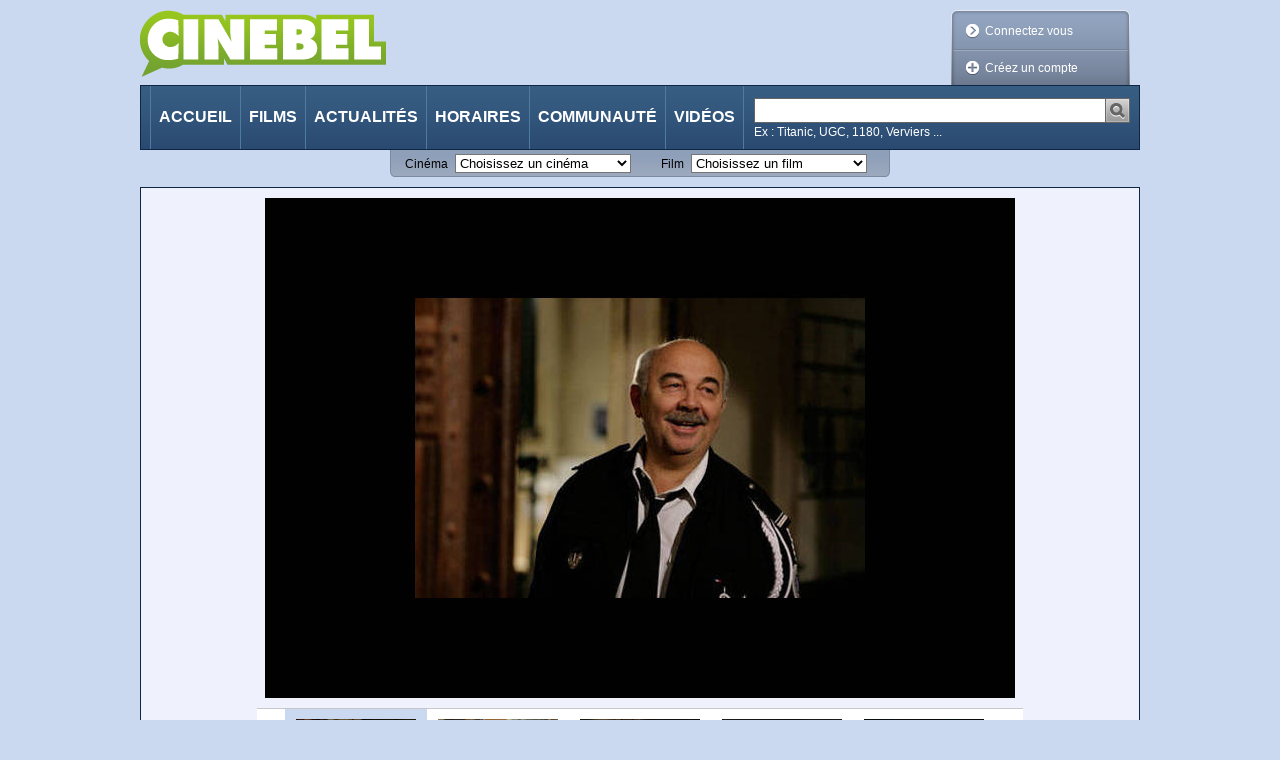

--- FILE ---
content_type: text/css
request_url: https://cinebel.dhnet.be/static/css/likeThis.css
body_size: 141
content:
.last {
    margin-right: 0;
}

.follower {
    float: left;
}

.follower a {
	display: block;
	height: 50px;
}

#likeThis .container {
	width: 300px;
	overflow: hidden;
}

#likeThis .pager .decoLink {
	width: 130px;
}